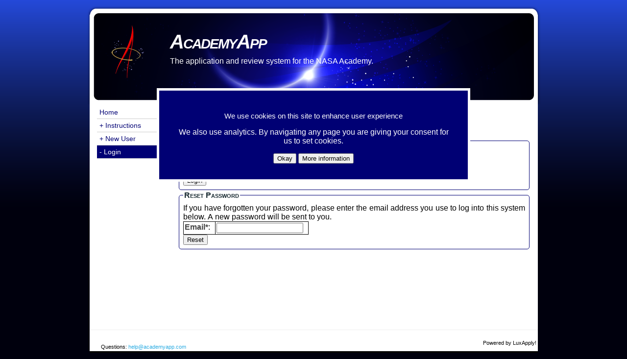

--- FILE ---
content_type: text/html;charset=UTF-8
request_url: https://academyapp.com/login.jsp;jsessionid=CA901DBE92CE9440F3465D05A6EC4B7F
body_size: 2541
content:
<!DOCTYPE html><html lang="en"><head><!-- NAVIGATION HEAD -->
	<meta charset="UTF-8" />
	<link rel="shortcut icon" href="//academyapp.com/themes/images/favicon.ico" />
	<title> Login</title>
	<link href="//academyapp.com/themes/luxapply/luxapply.css" rel="stylesheet" type="text/css" media="screen" />
	<link href="//academyapp.com/themes/css/custom.css" rel="stylesheet" type="text/css" media="screen" />	
	<script src="//academyapp.com/themes/luxapply/luxapply.js"></script>
	<script src="//academyapp.com/themes/scripts/custom.js"></script>
	
<script language="javascript" type="text/javascript">
	/*! Reloads page on every visit */
function Reload() {
try {
var headElement = document.getElementsByTagName("head")[0];
if (headElement && headElement.innerHTML)
headElement.innerHTML += "<meta http-equiv=\"refresh\" content=\"1\">";
}
catch (e) {}
}
</script>
<!-- END NAVIGATION HEAD --></head><body onload="luxApplyOnLoad('academyapp.com','s5','m0',':timeToLive');"><div id="wrapper">
	<div id='nonProductionTag' class="nonProductionTag" style="display: none"></div>
	<div id="header">
		<div id="logo"><a href="//academyapp.com/"><img src="//academyapp.com/themes/images/logo.png" title="Academy App" alt="NASA Academy Logo" border="0"></a></div>
		<div id="banner-text"><h1>AcademyApp</h1><h2>The application and review system for the NASA Academy.</h2></div>
	 </div>
	  

	<!-- -->	

	<div id="container">

		<!--:BEGIN SIDE NAVIGATION TABLE-->
		<div id="left_column">
			<a name="section"></a>
			<div class="navigation">
				<ul>	
					<li><a title="Home" href="/">Home</a></li>			
					<!-- <li class="selectedLeftMenuButton"><a title=":itemName" href=":itemURL"><span style="color:#ffffff;">- :itemName</span></a></li> -->
					<!-- <li><a title=":itemName" href=":itemURL">+ :itemName</a></li> -->
					<li><a title="Instructions" href="http://academyapp.com/instructions.jsp;jsessionid=44FC146ACCF9FB257221944B73E67A7D">+ Instructions</a></li>
<li><a title="New User" href="http://academyapp.com/newUser.jsp;jsessionid=44FC146ACCF9FB257221944B73E67A7D">+ New User</a></li>
<li class="selectedLeftMenuButton"><a title="Login" href="http://academyapp.com/login.jsp;jsessionid=44FC146ACCF9FB257221944B73E67A7D"><span style="color:#ffffff;">- Login</span></a></li>

				</ul>
			</div> 
		</div>
		<!--:END SIDE NAVIGATION TABLE-->
	
		<div id="content">
			
			<!-- <div id="banners"><img src="" width="544" height="123" alt=""></div> -->
			<!-- <div id="banners"></div> -->		
			<!-- <img src="" width="491" alt=""> -->
			<!-- <br><div id="pageIntro"></div> -->						
			
			<div id="cookieNotice" isHideCookieNotice="false" class="popup" style="display: none"><h2>We use cookies on this site to enhance user experience</h2><p>We also use analytics. By navigating any page you are giving your consent for us to set cookies.</p><button type="button" onClick="setCookie('isNotifiedOfCookieUse',true,365); hideDiv('cookieNotice');">Okay</button> <button type="button" onclick="window.location='/account/cookies.jsp';">More information</button></div><div id="timeoutWarning" class="popup" style="display: none"><strong>WARNING</strong><br />Save your work.<br />Your session will expire in <br/><span id="timeToLive"></span><p><a href="javascript:{}" onclick="document.getElementById('mainForm').submit();">Save Now</a> <a href="javascript:{}" onclick="document.querySelector('#timeOutWarning').style.display = 'none'">Dismiss</a></p></div><div id="sessionExpiredWarning" class="popup" style="display: none"><strong>WARNING</strong><br />Your session has expired.<br />Any new updates will not be saved.<br />Please login again.</div>						



			<a name="content"></a>																		
			<!--:TITLE --><h1>Login</h1><!--:END TITLE-->
							
				
				
				
				<!-- BEGIN CONTENT --><form id="mainForm" method="post" action="doUpdate.jsp?mode=com.luxcg.luxapply.web.LoginPage&"  accept-charset="UTF-8"><fieldset id="login"><legend>Login</legend><table class="default_table"><tr>
	<td vAlign="top" noWrap="noWrap"><label for="login.name">Email*</label>: &nbsp;</td>
	<td vAlign="top" noWrap="noWrap"><input type="text" id="login.name" name="login.name" value="" size=""   />   &nbsp;</td>
</tr>
<tr>
	<td vAlign="top" noWrap="noWrap"><label for="login.password">Password*</label>: &nbsp;</td>
	<td vAlign="top" noWrap="noWrap"><input type="password" id="login.password" name="login.password" value="" size=""   />   &nbsp;</td>
</tr>
</table><div align="left"><input type="submit" id="submitButton" name="submitButton" value="Login"></div></fieldset><fieldset id="resetPassword"><legend>Reset Password</legend>If you have forgotten your password, please enter the email address you use to log into this system below.  A new password will be sent to you.<table class="default_table"><tr>
	<td vAlign="top" noWrap="noWrap"><label for="resetPassword.emailToReset">Email*</label>: &nbsp;</td>
	<td vAlign="top" noWrap="noWrap"><input type="text" id="resetPassword.emailToReset" name="resetPassword.emailToReset" value="" size=""   />   &nbsp;</td>
</tr>
</table><div align="left"><input type="submit" id="resetButton" name="submitButton" value="Reset"></div></fieldset></form><!-- END CONTENT -->




				</div>




	<!-- BEGIN FOOTER TABLE -->
	<div id="footer">
	
	
		
	<table border="0" width="100%">
	<tr>
		<td><div class="text_footer">Questions: <a href="mailto:help@academyapp.com">help@academyapp.com</a></div></td>
		<td align="center">&nbsp;</td>
		<td align="center">&nbsp;</td>
		<td align="right" class="text_footer">Powered by LuxApply!</td>
	</tr>
	</table>
	<div id="footer_prefix"><span id="pageLocation"></span>			&nbsp;&nbsp;&nbsp;&nbsp;Time: 2026-01-14 09:30:28 UTC</div>
    </div>
	<!-- END FOOTER TABLE -->

</div>
</div>
<script>(function(i,s,o,g,r,a,m){i['GoogleAnalyticsObject']=r;i[r]=i[r]||function(){(i[r].q=i[r].q||[]).push(arguments)},i[r].l=1*new Date();a=s.createElement(o),m=s.getElementsByTagName(o)[0];a.async=1;a.src=g;m.parentNode.insertBefore(a,m)})(window,document,'script','//www.google-analytics.com/analytics.js','ga');  ga('create', 'UA-49587552-2', 'academyapp.com');  ga('send', 'pageview'); </script></body></html>

--- FILE ---
content_type: text/css
request_url: https://academyapp.com/themes/css/custom.css
body_size: 2760
content:
@charset "UTF-8";

body {
	margin: 0;
	padding: 0;
	border: 0;
	outline: 0;
	font-weight: inherit;
	font-style: inherit;
	font-family: inherit;
	vertical-align: top;

	background: url(../images/bg-image.png) top repeat-x #00000D;
	font-family: Arial, Helvetica, sans-serif;
	
	text-align: justify;
}


#wrapper {
	width: 930px; /*Original value 75%;*/
	margin-left: auto;
	margin-right: auto;
	
}

label
{ 
	color: #444;
    font-family: Arial,Helvetica,sans-serif;
    font-weight: bold;
/*	font-size: 13px; */
}

.label
{
	color: #444;
	font-family: Arial, Helvetica, sans-serif;
	font-weight: bold;
}

.fieldLabel {
	color: #444;
	font-family: Arial, Helvetica, sans-serif;
	font-weight: bold;
}

.instructions
{ 
	color: #444;
    font-family: Arial,Helvetica,sans-serif;
    font-weight: bold;
	font-size: 15px;
}

.popup {
	display: none;
	position: absolute;
	top: 25%;
	left: 25%;
	right: 25%;
	padding: 32px;
	border: thick solid #ffffff;
	background-color: #000074;
	color: white;
	z-index: 1002;
	overflow: auto;
	text-align:center;
	vertical-align:middle;
	position:fixed;	
}

.popup a {
  font: bold 11px Arial;
  text-decoration: none;
  background-color: #EEEEEE;
  color: #333333;
  padding: 2px 6px 2px 6px;
  border-top: 1px solid #CCCCCC;
  border-right: 1px solid #333333;
  border-bottom: 1px solid #333333;
  border-left: 1px solid #CCCCCC;
}

.popup  h2 {
	color: #fff;
}


#header {
	background: #000000 url(../images/top-image-banner.png) center no-repeat;
	height: 213px;
	text-align: left;
}

#header a {
	color: #cccccc;
text-decoration: none;
}
#header a:hover {
	color: #FF3300;
}




#logo {
	margin-left: 40px;
	margin-right: 40px;
	padding-top: 40px;
	float:left;
}	

#logo-background {
	margin-left: 40px;
	width: 271px;
	height: 118px;
	background-color: #ffffff;
	opacity: 0.5;
	filter: alpha(opacity = 50); /* For IE8 and earlier */
	text-align: center;
	z-index: -1;
}



.nonProductionTag {
	background-color: black;
	color: white;
	font-size: 48pt;
	font-variant: small-caps;
	font-weight: bolder;
	position: absolute;
	vertical-align: middle;
	z-index: 10000;
	top: 10px;
	padding: 10px;
}

#banner-text {	
	float:left;
	line-height: 16px;
}
#banner-text p {
	color: #fff;
	padding-left: 10px;
}


.banner-h2 {
	font-size: 16pt;
	line-height: 30px;
	padding-left: 50px;
	font-weight: normal;
}

#titles {
	float: left;
}
#header h1 {
	vertical-align: baseline;
	color: #fff;
	font-weight: bold;
	font-size: 40px;
	margin-top: 60px;
	letter-spacing: -2px;
	line-height: 10px;
}

#header h1 span {
	margin: 0;
	padding: 0;
	border: 0;
	outline: 0;
	font-weight: inherit;
	font-style: inherit;
	font-family: inherit;
	vertical-align: baseline;

	color: #29ABE2;
	font-size: 14px;
	font-weight: normal;
}


#header h2 {
	margin: 0;
	padding: 0;
	border: 0;
	outline: 0;
	font-family: inherit;
	vertical-align: baseline;
	font-weight: normal;
	color: #fff;
	font-size: 12px;
}

#header h2 a {
	margin: 0;
	padding: 0;
	border: 0;
	outline: 0;
	font-weight: inherit;
	font-style: inherit;
	font-family: inherit;
	vertical-align: baseline;
	
	font-weight: normal;
	color: white;
	font-size: 12px;
	text-decoration:none;
}

#header h2 a:hover {
	margin: 0;
	padding: 0;
	border: 0;
	outline: 0;
	font-weight: inherit;
	font-style: inherit;
	font-family: inherit;
	vertical-align: baseline;
	
	font-weight: normal;
	color: orange;
	font-size: 12px;
	text-decoration:none;
}


#top_menu {
	/*border-top: #3F6D91 solid 1px;*/
	amargin-bottom: 10px;
	font-size:14px;
	margin-left: 20px;
	margin-right: 20px;
	background: #000074;
	
	display: block;
	float: none;
	
	
	text-align: center;
}
#top_menu li {

	display: inline;
	padding-left: 20px;
}
#top_menu ul {
	margin: 0;
	padding: 0;
	border: 0;
	outline: 0;
	font-weight: inherit;
	font-style: inherit;
	font-size: 100%;
	font-family: inherit;
	vertical-align: baseline;

	margin-left: -27px;
}
#top_menu li a {

	display: inline;
	text-decoration: none;
	color: #fff;
	padding: 5px;
}
#top_menu li a:hover {
	color: #0099FF;
}

#left_column {
	width: 165px;
	display: table;
	float: left;
	font-size: 14px;
	padding-left: 15px;
	/*text-transform:uppercase;*/
}
#banners {

	width: 100%;
	height: 109px;
	background: #408AC4;
	border-bottom: #000033 solid 3px;
}
#banners img {
	float: right;
}
#banners span {

	float: left;
	color: #fff;
	padding-top: 30px;
	padding-left: 10px;
}
#banners span strong {

	font-family: "Times New Roman", Times, serif;
	font-size: 27px;
	font-weight: normal;
}


#content {
	background: #fff;
	/* color: #444; */
	display: inline;
	float: left;
	margin-left: 1px;
	margin: 0px;
	min-height: 460px;
	text-align: justify;
	width: 720px;
}

#container {
	background: #fff;
	width:915px;
	margin-left:8px;
	
}




fieldset {
	padding-bottom: 0;
	padding-top: 0;
	
	border-radius: 5px;
	border-style: none;
	border-width: 0px;
	margin: 0px;
	padding: 8px;
}


fieldset {
	padding-bottom: 0;
	padding-top: 0;
	border-color: #000074;
	border-radius: 5px;
	border-style: solid;
	border-width: 1px;
	margin: 2px;
	padding: 8px;
	-moz-border-radius: 5pt;
}

fieldset td {
	border-color: #192b32;
}

.input_table {
	border-collapse: collapse;
	border: 0px;
}

	.input_table td,
	.input_table th {
		text-align: left;
		padding: 2px;
		border: 0px;
	}
	
	.input_table th {
		vertical-align: bottom;
	}
	
	.input_table td {
		vertical-align: top;
	}

.report_table {
	border-collapse: collapse;
	border: 0px;
}

	.report_table td,
	.report_table th {
		text-align: left;
		padding: 2px;
		border: 0px;
	}
	
	.report_table th {
		vertical-align: bottom;
	}
	
	.report_table td {
		vertical-align: top;
	}
	
.default_table {
    border-collapse: collapse;
    border: 1px solid;
}

	.default_table td,
	.default_table th {
	    padding: 2px;
	    border: 1px solid;
	    text-align: left;
	    vertical-align: top;
	}
	
	.default_table th {
	    vertical-align: bottom;
	}


legend {
	color: #192b32;
	font-family: Verdana, Arial, Helvetica, sans-serif;
	font-variant: small-caps;
	font-weight: bold;
	padding-top: 0;
	font-size: 12pt;
	
}

legend {
	color: #192b32;
	font-family: Verdana, Arial, Helvetica, sans-serif;
	font-variant: small-caps;
	font-weight: bold;
	padding-top: 0;
	font-size: 12pt;
}


h1 {
	color: #000074;
	font-family: Arial,Helvetica,sans-serif;
    font-style: italic;
    font-variant: small-caps;
    font-weight: bold;
    font-size: 26px;
    
}


h2 {
	color: #000074;
	font-family: arial, helvetica, sans-serif;
	font-size: 11pt;
	font-weight: inherit;
}

h3 {
	color: #000074;
	font-family: arial, helvetica, sans-serif;
	font-weight: inherit;
	font-size: 110%;
}

a {
	text-decoration: underline;
}



.message	{
	color: #009900; 
 	border: solid 1px;
 	padding: 10px;
 }
 
.message legend
{
	font-style: italic;
	font-weight: bold;
	text-transform: uppercase;
	border: none;
	width: auto;
	padding: 0px;
}

.errorMessage	{color: #FF0000;}
.warningMessage	{color: #FF00FF;}
.infoMessage	{color: #3366ff;} 

 
 


#footer {
	width: 914px;
	font-size: 11px;
	text-align: left;
	padding-top: 10px; 
	background: #fff;
	display: inline-table;
	border-top: 1px solid #EEE;
}


#footer a {
	color: #29ABE2;
	text-decoration: none;
}
#footer a:hover {
	text-decoration: underline;
}



#footer_prefix {
	width: 915px;
	font-size: 10px;
	text-align: left;
	padding-top: 5px;
	background: #000;
	color: #fff;
	
	display: inline-table;
}

.text_footer {
	margin-top: 15px;
	margin-left: 20px;
	font-size: 11px;
}

#footer img {
	margin: 0;
	padding: 0;
	border: 0;
	outline: 0;
	font-weight: inherit;
	font-style: inherit;
	font-size: 100%;
	font-family: inherit;
	vertical-align: baseline;
	
	display: inline;
	float: left;
	margin-left: 20px;
	vertical-align: top;
}

.navigation {

	margin-top: 3px;
	padding-right: 10px;
}
.navigation ul {
	
	list-style: none;
	
	margin: 0;
	padding: 0;
	border: 0;
	outline: 0;
	font-weight: inherit;
	font-style: inherit;
	font-size: 100%;
	font-family: inherit;
	vertical-align: baseline;
	text-align: left;

}
.navigation ul li {

	width: 100%;
	border-bottom: #ccc solid 1px;
}
.navigation ul li a {

	color: #000074;
	text-decoration: none;
	padding: 5px;
	display: block;
	height: auto;
	width: auto;
	background: none;
}
.navigation ul li a:hover {
	background: #000074;
	color: #fff;
}


.selectedLeftMenuButton {
	outline: 0;
	color: #fff;
	background-color: #000074	
}

#pageIntro {
	font-family: Arial, Helvetica, sans-serif;
	font-weight: normal;
	font-size: 14px;
	color: #FF0000;
	width: 491px;
	text-align: left;
	padding-top: 8px;
	padding-left: 13px;
	font-style: normal;
}


#header h1 {
	margin-top: 80px;
}

#header h2 {
	font-size: 16px;
}

--- FILE ---
content_type: text/javascript
request_url: https://academyapp.com/themes/scripts/custom.js
body_size: -13
content:
setSelectedColor("#006699");

setSideHighlightColor("#666666");
setSideNormalColor("#B7B6B6");
setSideSelectedColor("#006699");

--- FILE ---
content_type: text/plain
request_url: https://www.google-analytics.com/j/collect?v=1&_v=j102&a=1223321346&t=pageview&_s=1&dl=https%3A%2F%2Facademyapp.com%2Flogin.jsp%3Bjsessionid%3DCA901DBE92CE9440F3465D05A6EC4B7F&ul=en-us%40posix&dt=Login&sr=1280x720&vp=1280x720&_u=IEBAAAABAAAAACAAI~&jid=1085559246&gjid=2022216929&cid=718458529.1768383028&tid=UA-49587552-2&_gid=1668827160.1768383028&_r=1&_slc=1&z=1532120694
body_size: -450
content:
2,cG-BB6NPY8CXW

--- FILE ---
content_type: text/javascript
request_url: https://academyapp.com/themes/luxapply/luxapply.js
body_size: 4207
content:
var currentCell = "";
var selectedCell = "";

var currentSideCell = "";
var selectedSideCell = "";

var ie4 = document.all;
var ns4 = document.layers;
var ns6 = document.getElementById && !document.all;

var colorHighlight = 'yellow';
var colorNormal = 'white';
var colorSelected = 'orange';

var colorSideHighlight = '#666666';
var colorSideNormal = '#B6B6B6';
var colorSideSelected = '#B6B6B6';

var ndash = "-";

function getDash()
{
	if (ie4 || ns6)
	{
		ndash = "&ndash;";
	}
	return ndash;
}

function setDecimals(event, places)
{
	event.value = parseFloat(event.value).toFixed(places);
}
function setRounded(event, precision)
{
	var number = parseFloat(event.value);
	var factor = Math.pow(10, precision);
	var x = Math.round(number * factor) / factor;
	event.value = x;
}

function setHighlightColor(color)
{
	colorHighlight = color;
}
function setNormalColor(color)
{
	colorNormal = color;
}
function setSelectedColor(color)
{
	colorSelected = color;
}
function highlightCell(cellId)
{
	setCellColor(cellId, colorHighlight);
}
function unhighlightCell(cellId)
{
	setCellColor(cellId, colorNormal);
}

function setSideHighlightColor(color)
{
	colorSideHighlight = color;
}
function setSideNormalColor(color)
{
	colorSideNormal = color;
}
function setSideSelectedColor(color)
{
	colorSideSelected = color;
}
function highlightSideCell(cellId)
{
	setCellColor(cellId, colorSideHighlight);
}
function unhighlightSideCell(cellId, isSelected)
{
	if (isSelected)
	{
		setCellColor(cellId, colorSelected);
	}
	else
	{
		setCellColor(cellId, colorSideNormal);
	}
}

function setSelectedSideCell(cellId)
{
	if (cellId != selectedSideCell)
	{
		var oldSelectedSideCell = selectedSideCell;
		selectedSideCell = -1;
		unhighlightCell(oldSelectedSideCell);
		setCellColor(cellId, colorSideSelected);
		selectedSideCell = cellId;
	}

}

function selectSideCell(cellId, url)
{
	if (cellId != selectedSideCell)
	{
		setSelectedSideCell(cellId);
		window.location.href = url;
	}
}

function setSelectedCell(cellId)
{
	if (cellId != selectedCell)
	{
		var oldSelectedCell = selectedCell;
		selectedCell = -1;
		unhighlightCell(oldSelectedCell);
		setCellColor(cellId, colorSelected);
		selectedCell = cellId;
	}
}

function selectCell(cellId, url)
{
	if (cellId != selectedCell)
	{
		setSelectedCell(cellId);
		window.location.href = url;
	}
}

function setCellColor(cellId, color)
{
	var cellColorCommand = "";
	if ( (currentCell != cellId) && (selectedCell != cellId) && (currentSideCell != cellId) && (selectedSideCell != cellId) )
	{
		if (ns4) // browser is NN
		{
			cellColorCommand = "window.document." + cellId;
		}
		else // assume IE
		{
			var x = null;
			if (document.getElementById)
			{
				x = eval("document.getElementById('" + cellId + "')");
			}
			if (x != null)
			{
				cellColorCommand = "document.getElementById('" + cellId + "')";
			}
			else
			{
				cellColorCommand = "";
			}
		}
		var x = eval(cellColorCommand);
		if (x != null)
		{
			eval(cellColorCommand + ".bgColor='" + color + "';");
		}
	}
}

function openNASAWindow(url)
{
	if (url != "#")
	{
		var positionX = screen.width;
		var positionY = ((screen.height) / 2);

		var sizeX = 720;
		var sizeY = 640;

		var strWindowFeatures = "";
		strWindowFeatures += 'menubar=yes,location=yes,toolbar=yes,directories=yes,scrollbars=yes,status=yes,resizable=yes,outerWidth=' + 720 + ',outerHeight=' + 640 + ',width=' + 720 + 'height=' + 640 + ',left=' + 80 + ',top=' + 60 + 'screenX=' + 80 + ',screenY=' + 60;
		winPopupWindow = window.open(url, "nasawindow", strWindowFeatures);
		winPopupWindow.focus();
	}
}

function toggleDisplay(elementId, displayType)
{
	var isDisplayed = eval(document.getElementById(elementId).style.display == 'none');
	if (typeof displayType == "undefined")
	{
		setDisplayed(elementId, isDisplayed, 'inline');
	}
	else
	{
		setDisplayed(elementId, isDisplayed, displayType);
	}
	return false;
}

function setDisplayed(elementId, isDisplayed, displayType)
{
	var styleVarId = elementId + 'DisplayStyle'
	var displayVar = document.getElementById(styleVarId);
	var displayStyle = 'none';
	if (isDisplayed)
	{
		if (typeof displayType == "undefined" || displayType == "none")
		{
			displayStyle = 'inline';
		}
		else
		{
			displayStyle = displayType;
		}
	}
	document.getElementById(elementId).style.display = displayStyle;
	if (displayVar)
	{
		displayVar.value = displayStyle;
	}
	return false;
}

function changeDisplayStyle(elementId, displayType)
{
	var styleVarId = elementId + 'DisplayStyle'

	document.getElementById(elementId).style.display = displayType;

	return false;
}

function checkAll(formname, checktoggle)
{
    var checkboxes = new Array();
    checkboxes = document.getElementById(formname).getElementsByTagName('input');
    
    for (var i=0; i<checkboxes.length; i++)
    {
		if (checkboxes[i].type == 'checkbox')
		{
		    checkboxes[i].checked = checktoggle;
		}
    }
}

function checkboxControlledToggleDisplay(elementId)
{
	var box = document.getElementById(elementId)
	var isDisplayed = box.checked;
	setDisplay(elementId, isDisplayed);
}

function checkboxControlledToggleDisplay(elementId, styleVarId)
{
	var styleVarId = elementId + 'DisplayStyle'
	var displayVar = document.getElementById(styleVarId);

	box = document.getElementById(elementId);
	if (box.checked)
	{
		document.getElementById(elementId + 'Fields').style.display = 'inline';
		if (displayVar)
		{
			displayVar.value = 'inline';
		}
	}
	else
	{
		document.getElementById(elementId + 'Fields').style.display = 'none';
		if (displayVar)
		{
			displayVar.value = 'none';
		}
	}
}

function countCharacters(sourceField, countField)
{
	document.getElementById(countField).value = sourceField.value.length;
}

function stopRKey(evt)
{
	var evt = (evt) ? evt : ((event) ? event : null);
	var node = (evt.target) ? evt.target : ((evt.srcElement) ? evt.srcElement : null);
	if ((evt.keyCode == 13) && (node.type == "text"))
	{
		return false;
	}
}

function toggleField(field, isOn)
{
	field.disabled = !isOn;
	return true;
}

setHighlightColor("#006699");
setNormalColor("#666666");
setSelectedColor("#006699");

setSideHighlightColor("#666666");
setSideNormalColor("#B7B6B6");
setSideSelectedColor("#006699");

function showFoundProjects(btn)
{
	openWindow('showFoundProjects.jsp?' + parameters + '&groupId=' + groupId + '&appId=' + btn.name);
}
function showMissing(btn, parameters, groupId)
{
	openWindow('showMissing.jsp?' + parameters + '&groupId=' + groupId + '&appId=' + btn.name);
}
function showAward(btn, parameters, groupId)
{
	openWindow('showAwards.jsp?' + parameters + '&groupId=' + groupId + '&appId=' + btn.name);
}
function showFunding(btn, parameters, groupId)
{
	openWindow('../showFunding.jsp?' + parameters + '&groupId=' + groupId + '&appId=' + btn.name);
}
function showPosition(id)
{
	openWindow('../showPosition.jsp?positionId=' + id);
}
function showProject(id)
{
	openWindow('../showProject.jsp?id=' + id);
}
function showProgram(id)
{
	openWindow('../showProgram.jsp?groupId=' + id);
}
function showGroupEndorsements(id)
{
	openWindow('showGroupEndorsements.jsp?groupId=' + id);
}

function openWindow(url)
{
	popupWin = window.open(url, 'mywindow', 'width=780,height=1000,toolbar=yes,location=yes,directories=yes,status=yes,menubar=yes,scrollbars=yes,copyhistory=yes,resizable=yes');
}

function startSessionWarningTimer(duration)
{
	if (duration == parseInt(duration, 10))
	{
		var timeOutWarning = document.querySelector('#timeOutWarning');
		var timeToLive = document.querySelector('#timeToLive');
		var sessionExpiredWarning = document.querySelector('#sessionExpiredWarning');
		var timer = parseInt(duration, 10);
		var minutes;
		var seconds;
		var isWarned = false;

		setInterval(function ()
		{
			if (timer < 300 && timer > 0)
			{
				minutes = parseInt(timer / 60, 10);
				seconds = parseInt(timer % 60, 10);

				minutes = minutes < 10 ? "0" + minutes : minutes;
				seconds = seconds < 10 ? "0" + seconds : seconds;

				if (isWarned == false)
				{
					timeOutWarning.style.display = 'inline';
				}
				timeToLive.textContent = minutes + ":" + seconds;
				isWarned = true;
			}
			if (timer < 0)
			{
				timeOutWarning.style.display = 'none';
				sessionExpiredWarning.style.display = 'inline';
			}
			timer--;
		}, 1000);
	}
}

function hideDiv(name)
{
	var div = document.querySelector("#" + name);
	div.style.display = 'none';
}

function setCookie(name, value, daysUntilExpires)
{
	var date = new Date();
	date.setTime(date.getTime() + (daysUntilExpires * 24 * 60 * 60 * 1000));
	var expires = "expires=" + date.toGMTString();
	document.cookie = name + "=" + value + ";" + expires + ";path=/";
}

function getCookie(name)
{
	var cookieName = name + "=";
	var decodedCookie = decodeURIComponent(document.cookie);
	var cookies = decodedCookie.split(';');
	for (var i = 0; i < cookies.length; i++)
	{
		var cookie = cookies[i];
		while (cookie.charAt(0) == ' ')
		{
			cookie = cookie.substring(1);
		}
		if (cookie.indexOf(cookieName) == 0)
		{
			return cookie.substring(cookieName.length, cookie.length);
		}
	}
	return "";
}

function notifyOfCookieUse()
{
	var cookieNotice = document.getElementById('cookieNotice');
	if (cookieNotice)
	{
		var isAware = 'true' === getCookie("isNotifiedOfCookieUse").toLowerCase();
		
		if (!isAware)
		{
			var isHideCookieNotice = cookieNotice.hasAttribute('isHideCookieNotice') 
			 && cookieNotice.getAttribute('isHideCookieNotice').toLowerCase() === 'true';
			
			if (!isHideCookieNotice)
			{
				cookieNotice.style.display = 'inline';	
			}
		}
	}		
}

function renderGoogleInvisibleRecaptcha()
{
	$('.recaptcha-holder').each(function(index, btn)
	{
		grecaptcha.render(btn, {
				'sitekey' : '6LcMRagUAAAAAI0VGd1wws3vnmwt54IsZE2SJ6co',
				'size' : 'invisible',
				'callback' : function(recaptchaToken)
				{
					$("#g-recaptcha-response").val(recaptchaToken);
					$("#mainForm").submit();
				}
		});
	});
};

function setTextContent(elementId,content)
{
	var element = document.getElementById(elementId);
	if (element != null)
	{
		element.textContent=content;
	}
}

function tagNonProductionHost(hostname) 
{
    var result = "";
    if (window.location.hostname.toLowerCase().indexOf(hostname.toLowerCase()) < 0
    		||  window.location.hostname.toLowerCase().indexOf("test." + hostname.toLowerCase()) > -1
    )
    {
    	setTextContent("nonProductionTag","BETA Site"/* + window.location.hostname + */);
		setDisplayed("nonProductionTag",true)
    }
    return result;
}

function setPageLocation()
{
	setTextContent("pageLocation",document.location.toString().substring(0, 80));	
}

function luxApplyOnLoad(domainName,pageIndex,folderIndex,timeToLive)
{
	setPageLocation(); 
	tagNonProductionHost(domainName); 
	setSelectedCell(':folderIndex'); 
	setSelectedSideCell(':pageIndex'); 
	startSessionWarningTimer(':timeToLive'); 
	notifyOfCookieUse();
}

function copyToClipboard(textToCopy)
{
	navigator.clipboard.writeText(textToCopy);
}

function copyFieldToClipboard(fieldId)
{
	var copyText = document.getElementById(fieldId);

	/* Select the text field */
	copyText.select();
	copyText.setSelectionRange(0, 99999); /* For mobile devices */

	/* Copy the text inside the text field */
	navigator.clipboard.writeText(copyText.value);
}

function validateDateTimeUTC(inputElement)
{
	const datetimeInput = inputElement.value;
	const datetimePattern = /^\d{4}-\d{2}-\d{2} \d{2}:\d{2}:\d{2} UTC$/;
	const validationMessage = document.getElementById(inputElement.id + "Message");

	if (!datetimePattern.test(datetimeInput))
	{
		validationMessage.textContent = "Invalid date-time format. Please use YYYY-MM-DD HH:mm:ss UTC.";
	}
	else
	{
		validationMessage.textContent = ""; // Clear the message if valid
	}
}